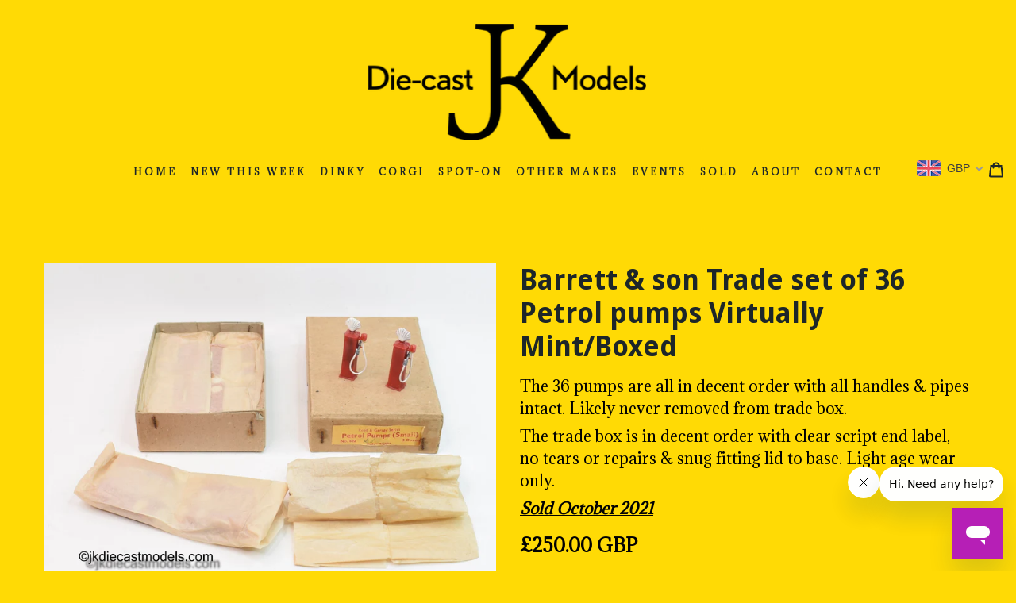

--- FILE ---
content_type: text/css
request_url: https://jkdiecastmodels.com/cdn/shop/t/1/assets/dynamic.css?v=139901875646906278461523621516
body_size: 515
content:
body{font-family:Adamina,serif}.custum_header .search-header__submit,.custum_header .site-header__icons-wrapper{display:none}.site-nav a{font-size:11.5px;letter-spacing:3px;padding:3px 6px;text-transform:uppercase;font-weight:700}.template-collection .collection-header{display:none}.coll_text{position:relative}.coll_half_box{position:relative;border:2px solid #000}.coll_half_box{opacity:1!important}.coll_overlay{background:#0006 none repeat scroll 0 0;height:100%;position:absolute;top:0;width:100%;display:none}.coll_titel_with_dec .h4,.coll_titel_with_dec span{color:#fff;font-size:15px}.coll_titel_with_dec span{font-weight:400}.coll_half_box:hover .coll_overlay{display:block}.pagination .btn--secondary{border:medium none}.footer_menu_social{text-align:center}.footer_menu{text-align:center;width:80%}.footer_socail{display:inline-block;width:20%}.footer_menu_social{margin:auto;text-align:center;width:700px}.footer_socail .social-icons,.footer_menu .site-footer__linklist{margin-top:0}.site-footer__copyright{margin-top:40px;text-align:center;font-size:15px}.site-footer{margin:50px 0 15px}.footer_menu .site-footer__linklist-item{position:relative;padding:3px 30px}.footer_menu .site-footer__linklist-item:after{background:#000 none repeat scroll 0 0;border-radius:100%;content:"";height:5px;left:0;position:absolute;top:45%;width:5px}.footer_menu .site-footer__linklist-item a{text-transform:uppercase}.icon-search:after{content:"\f002";font-family:FontAwesome;font-style:normal;color:#000;font-size:18px}.icon-cart:after{content:"\f07a";font-family:FontAwesome;font-style:normal;color:#000;font-size:18px}.icon-signup:after{content:"\f003";font-family:FontAwesome;font-style:normal;color:#000;font-size:18px}.site-footer__copyright-content{font-size:.7125em}.template-index #shopify-section-header,.template-index #shopify-section-footer{display:none}.template-index .slideshow.slideshow--large{height:100vh}.template-index .index-section--flush:last-child{margin-bottom:0}.slider_text{left:50%;position:absolute;text-align:center;top:68%;transform:translate(-50%,-50%);-moz-transform:translate(-50%,-50%);-webkit-transform:translate(-50%,-50%);-ms-transform:translate(-50%,-50%);-o-transform:translate(-50%,-50%)}.slider_text_inner>img{max-width:280px}.enter_btn{margin-top:30px}.template-index .slick-dots{display:none!important}.contact_address{margin-bottom:40px}.address_head{display:inline-block;font-weight:700;text-transform:uppercase;width:140px}.contact_page h2{font-size:24px;letter-spacing:0}.rte a:not(.btn){border:none}.blog_custum{text-align:center}.article__list-image{position:relative;width:auto}.article_custum{text-align:center}.template-blog .section-header{margin-bottom:10px}.article--listing{margin-bottom:25px;padding-top:25px}.blog_custum .article--listing{border-bottom:1px solid #ccc;text-align:center}.coll_titel_with_dec{background:#000 none repeat scroll 0 0;padding:10px;text-align:center}.coll_titel_with_dec .h4{display:inline-block;font-size:16px;font-weight:400;letter-spacing:0;text-align:left;vertical-align:top;width:69%}.coll_titel_with_dec .grid-view-item__meta{display:inline-block;margin-top:0;text-align:right;width:29%}.coll_img{margin-bottom:0}.template-collection .main-content{padding-top:20px}.product-single__vendor{margin-bottom:0}.product-single__description{margin:15px 0}.product-single__description p{margin-bottom:7px}.footer_search{margin:25px auto;max-width:400px}input,textarea,select{outline:none}.return_btns{margin-top:25px}.return_btns a{text-transform:uppercase;padding-right:10px;text-decoration:underline;font-weight:700}.white-popup-block{background:#fff;padding:40px 35px;text-align:left;max-width:650px;margin:40px auto;position:relative}a.popup-modal-dismiss{position:absolute;right:0;top:0;background:#000;color:#fff;width:30px;height:30px;line-height:30px;text-align:center}#AccessibleNav .page-width{position:relative}.site-header__cart{top:10px}.doubly-wrapper{margin-top:0!important;top:0!important;right:40px!important}@media only screen and (max-width:1400px){.site-header__cart{right:15px}}@media only screen and (max-width:1200px){.site-nav--centered{padding-right:80px}}@media only screen and (max-width:992px){.coll_titel_with_dec .h4{display:block;text-align:center;width:100%}.coll_titel_with_dec .grid-view-item__meta{display:block;margin-top:0;text-align:center;width:100%}}@media only screen and (max-width:749px){.custum_header .site-header__icons-wrapper{display:block}.custum_header .site-header__icons-wrapper .site-header__search-toggle,.custum_header .site-header__icons-wrapper .site-header__account,.custum_header .site-header__icons-wrapper .site-header__cart{display:none}.footer_socail{display:block;width:100%}.footer_menu_social{width:100%}.footer_menu{margin-top:20px;width:100%}.site-footer__copyright{margin-top:10px}.return-link-wrapper{margin-bottom:0}.coll_titel_with_dec{padding:5px}.coll_titel_with_dec .h4,.coll_titel_with_dec span{font-size:14px}.return_btns a{display:block}.doubly-wrapper{right:10px!important}.slider_text{top:30%}}
/*# sourceMappingURL=/cdn/shop/t/1/assets/dynamic.css.map?v=139901875646906278461523621516 */
